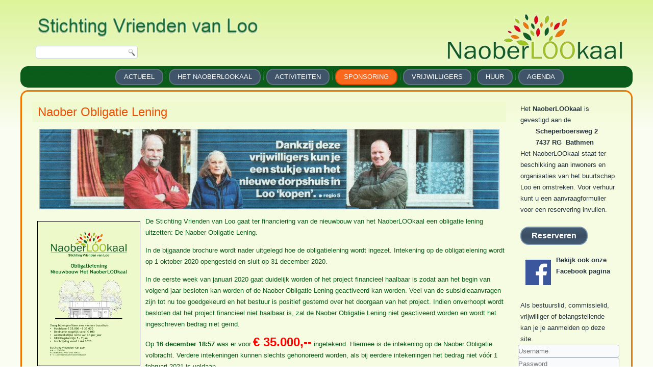

--- FILE ---
content_type: text/html; charset=utf-8
request_url: https://naoberlookaal.nl/index.php/sponsoring-a/naober-obligatie
body_size: 6471
content:
<!DOCTYPE html>
<html dir="ltr" lang="en-gb">
<head>
    <base href="https://naoberlookaal.nl/index.php/sponsoring-a/naober-obligatie" />
	<meta http-equiv="content-type" content="text/html; charset=utf-8" />
	<meta name="author" content="Karel Maas Geesteranus" />
	<meta name="generator" content="Joomla! - Open Source Content Management - Version 3.10.12" />
	<title>Naober Obligatie</title>
	<link href="/templates/naoberlokaal210/favicon.ico" rel="shortcut icon" type="image/vnd.microsoft.icon" />
	<link href="/media/com_jce/site/css/content.min.css?badb4208be409b1335b815dde676300e" rel="stylesheet" type="text/css" />
	<script type="application/json" class="joomla-script-options new">{"csrf.token":"0066b6f64e5b9fb8ac478269dbc31e7d","system.paths":{"root":"","base":""},"system.keepalive":{"interval":840000,"uri":"\/index.php\/component\/ajax\/?format=json"}}</script>
	<script src="/media/system/js/mootools-core.js?11b499ceb2a87d71daa7d5a37952767a" type="text/javascript"></script>
	<script src="/media/system/js/core.js?11b499ceb2a87d71daa7d5a37952767a" type="text/javascript"></script>
	<script src="/media/system/js/mootools-more.js?11b499ceb2a87d71daa7d5a37952767a" type="text/javascript"></script>
	<script src="/media/jui/js/jquery.min.js?11b499ceb2a87d71daa7d5a37952767a" type="text/javascript"></script>
	<script src="/media/jui/js/jquery-noconflict.js?11b499ceb2a87d71daa7d5a37952767a" type="text/javascript"></script>
	<script src="/media/jui/js/jquery-migrate.min.js?11b499ceb2a87d71daa7d5a37952767a" type="text/javascript"></script>
	<script src="/media/system/js/caption.js?11b499ceb2a87d71daa7d5a37952767a" type="text/javascript"></script>
	<!--[if lt IE 9]><script src="/media/system/js/polyfill.event.js?11b499ceb2a87d71daa7d5a37952767a" type="text/javascript"></script><![endif]-->
	<script src="/media/system/js/keepalive.js?11b499ceb2a87d71daa7d5a37952767a" type="text/javascript"></script>
	<script src="/media/jui/js/bootstrap.min.js?11b499ceb2a87d71daa7d5a37952767a" type="text/javascript"></script>
	<script type="text/javascript">
jQuery(function($) {
			 $('.hasTip').each(function() {
				var title = $(this).attr('title');
				if (title) {
					var parts = title.split('::', 2);
					var mtelement = document.id(this);
					mtelement.store('tip:title', parts[0]);
					mtelement.store('tip:text', parts[1]);
				}
			});
			var JTooltips = new Tips($('.hasTip').get(), {"maxTitleChars": 50,"fixed": false});
		});jQuery(window).on('load',  function() {
				new JCaption('img.caption');
			});jQuery(function($){ initTooltips(); $("body").on("subform-row-add", initTooltips); function initTooltips (event, container) { container = container || document;$(container).find(".hasTooltip").tooltip({"html": true,"container": "body"});} });
	</script>

    <link rel="stylesheet" href="/templates/system/css/system.css" />
    <link rel="stylesheet" href="/templates/system/css/general.css" />

    <!-- Created by Artisteer v4.3.0.60745 -->
    
    
    <meta name="viewport" content="initial-scale = 1.0, maximum-scale = 1.0, user-scalable = no, width = device-width" />

    <!--[if lt IE 9]><script src="https://html5shiv.googlecode.com/svn/trunk/html5.js"></script><![endif]-->
    <link rel="stylesheet" href="/templates/naoberlokaal210/css/template.css" media="screen" type="text/css" />
    <!--[if lte IE 7]><link rel="stylesheet" href="/templates/naoberlokaal210/css/template.ie7.css" media="screen" /><![endif]-->
    <link rel="stylesheet" href="/templates/naoberlokaal210/css/template.responsive.css" media="all" type="text/css" />

<link rel="shortcut icon" href="/templates/naoberlokaal210/favicon.ico" type="image/x-icon" />
    <script>if ('undefined' != typeof jQuery) document._artxJQueryBackup = jQuery;</script>
    <script src="/templates/naoberlokaal210/jquery.js"></script>
    <script>jQuery.noConflict();</script>

    <script src="/templates/naoberlokaal210/script.js"></script>
    <script src="/templates/naoberlokaal210/script.responsive.js"></script>
    <script src="/templates/naoberlokaal210/modules.js"></script>
        <script>if (document._artxJQueryBackup) jQuery = document._artxJQueryBackup;</script>
</head>
<body>

<div id="art-main">
<header class="art-header">
    <div class="art-shapes">
        
            </div>





<div class="art-textblock art-object227400126">
    <form class="art-search" name="Search" action="/index.php" method="post">
    <input type="text" value="" name="searchword" />
    <input type="hidden" name="task" value="search" />
<input type="hidden" name="option" value="com_search" />
<input type="submit" value="Search" name="search" class="art-search-button" />
</form>
</div>
                
                    
</header>
<nav class="art-nav">
    
<div class="art-hmenu-extra1"><div class="bannergroup">
	<div class="bannerheader">
		Stichting Vrienden van Loo	</div>


</div>
</div>
<ul class="art-hmenu"><li class="item-537"><a href="/index.php">Actueel</a></li><li class="item-363 deeper parent"><a href="/index.php/het-naoberlookaal">Het NaoberLOOkaal</a><ul><li class="item-101 deeper parent"><a href="/index.php/het-naoberlookaal/home">Stichting Vrienden van Loo</a><ul><li class="item-102"><a href="/index.php/het-naoberlookaal/home/het-bestuur">Het Bestuur</a></li><li class="item-200"><a href="/index.php/het-naoberlookaal/home/avg-privacyverklaring">AVG Privacyverklaring</a></li><li class="item-140"><a href="/index.php/het-naoberlookaal/nieuwbouw/ingekomen-stukken">Bouwflits</a></li></ul></li><li class="item-201 deeper parent"><a href="/index.php/het-naoberlookaal/nieuwsbrieven">Nieuwsbrieven</a><ul><li class="item-262"><a href="/index.php?Itemid=262">Stop verzending</a></li></ul></li><li class="item-461"><a href="/index.php/het-naoberlookaal/geschiedenis">Geschiedenis </a></li></ul></li><li class="item-104 deeper parent"><a href="/index.php/activiteiten">Activiteiten</a><ul><li class="item-460"><a href="/index.php/activiteiten/jal-2">JAL</a></li><li class="item-462"><a href="/index.php/activiteiten/samen-eten">Samen eten</a></li><li class="item-463"><a href="/index.php/activiteiten/steekje-loos">Steekje Loos</a></li><li class="item-478"><a href="/index.php/activiteiten/repaircafe">Repaircafé</a></li><li class="item-557"><a href="/index.php/activiteiten/warmtescan-aanvraag-formulier" target="_blank">Warmtescan Aanvraag-formulier</a></li><li class="item-558"><a href="/index.php/activiteiten/warmtescans">Warmtescans</a></li></ul></li><li class="item-203 active deeper parent"><a class=" active" href="/index.php/sponsoring-a">Sponsoring</a><ul><li class="item-231"><a href="/index.php/sponsoring-a/subsidies">Subsidies</a></li><li class="item-498"><a href="/index.php/sponsoring-a/sponsoren-exploitatie">Sponsoren Exploitatie</a></li><li class="item-228 current active deeper parent"><a class=" active" href="/index.php/sponsoring-a/naober-obligatie">Naober Obligatie</a><ul><li class="item-229"><a href="/index.php/sponsoring-a/naober-obligatie/obligatie-reglement">Obligatie reglement</a></li></ul></li></ul></li><li class="item-122"><a href="/index.php/vrijwilligers">Vrijwilligers</a></li><li class="item-464 deeper parent"><a href="/index.php/huur">Huur</a><ul><li class="item-417"><a href="/index.php/huur/reserveren" target="_blank">Reserveren</a></li><li class="item-323"><a href="/index.php/huur/huurvoorwaarden">Huurvoorwaarden</a></li><li class="item-556"><a href="/index.php/huur/huisreglement">Huisreglement</a></li><li class="item-541"><a href="/index.php/huur/alcoholwet-en-barvrijwilliger-met-iva-certificaat">Alcoholwet en Barvrijwilliger met IVA-certificaat</a></li><li class="item-540"><a href="/index.php/huur/barvrijwilliger-met-iva-registratie">Registratie van Barvrijwilliger met IVA-certificaat</a></li></ul></li><li class="item-258"><a href="/index.php/naoberlookaal-agenda">Agenda</a></li></ul> 
    </nav>
<div class="art-sheet clearfix">
            <div class="art-layout-wrapper">
                <div class="art-content-layout">
                    <div class="art-content-layout-row">
                        <div class="art-layout-cell art-content">
<article class="art-post art-messages"><div class="art-postcontent clearfix">
<div id="system-message-container">
</div></div></article><div class="item-page" itemscope itemtype="http://schema.org/Article"><article class="art-post"><div class="art-postmetadataheader"><h2 class="art-postheader"><a href="/index.php/sponsoring-a/naober-obligatie">Naober Obligatie Lening</a></h2></div><div class="art-postcontent clearfix"><div class="art-article"><p><img style="margin: 10px auto; display: block;" src="/images/afbeeldingen/Sponsors/Dank_zij_deze_vrijwilligers.png" alt="" width="900" height="156" /></p>
<p><a href="/images\documenten\Obligatie\Obligatielening Prospectus 2020-09-15.pdf" target="_blank" rel="noopener noreferrer"><img style="margin: 10px; border: 1px solid #000000; float: left;" src="/images/documenten/Obligatie\Obligatielening Prospectus 2020-09-15.png" alt="" width="200" height="283" /></a>De Stichting Vrienden van Loo gaat ter financiering van de nieuwbouw van het NaoberLOOkaal een obligatie lening uitzetten: De Naober Obligatie Lening.</p>
<p>In de bijgaande brochure wordt nader uitgelegd hoe de obligatielening wordt ingezet. Intekening op de obligatielening wordt op 1 oktober 2020 opengesteld en sluit op 31 december 2020.</p>
<p>In de eerste week van januari 2020 gaat duidelijk worden of het project financieel haalbaar is zodat aan het begin van volgend jaar besloten kan worden of de Naober Obligatie Lening geactiveerd kan worden. Veel van de subsidieaanvragen zijn tot nu toe goedgekeurd en het bestuur is positief gestemd over het doorgaan van het project. Indien onverhoopt wordt besloten dat het project financieel niet haalbaar is, zal de Naober Obligatie Lening niet geactiveerd worden en wordt het ingeschreven bedrag niet geïnd.</p>
<p>Op <strong>16 december 18:57</strong> was er voor <span style="color: #ff0000; font-size: 18pt;"><strong>€ 35.000,--</strong></span> ingetekend. Hiermee is de intekening op de Naober Obligatie volbracht. Verdere intekeningen kunnen slechts gehonoreerd worden, als bij eerdere intekeningen het bedrag niet vóór 1 februari 2021 is voldaan.</p>
<p>In januari 2021 krijgen de intekenaars een email met het verzoek om het ingetekende bedrag over te maken op de rekening van de Stichting Vrienden van Loo. Nadat het bedrag ontvangen is krijgt de Naober Obligatie-houder het certificaat met het ingetekende bedrag erop.</p>
<p> </p>
<p><img style="margin: 10px; float: right;" src="/images/afbeeldingen/Obligatie%201000%20Specimen.png" alt="Obligatie 1000 Specimen" width="300" height="212" /></p>
<p><strong>Tijdens de nieuw (oud)jaarsbijeenkomsten van het NaoberLOOkaal worden de Naober Obligatie nummers live uitgeloot, hieronder staan de uitgelote nummers van 2023, 2024 en 2025. Na de uitloting krijgen de obligatiehouders die zijn uitgeloot een mail met nadere instructie.</strong><br /><br /></p>
<table style="width: 391.594px;">
<tbody>
<tr style="text-align: center;">
<td style="width: 120px; text-align: center; vertical-align: middle;">Uitloting 2023</td>
<td style="width: 112px; text-align: center; vertical-align: middle;">Uitloting 2024</td>
<td style="width: 140.594px; text-align: center; vertical-align: middle;">
<p>Uitloting 2025</p>
</td>
</tr>
<tr>
<td style="width: 120px; text-align: center; vertical-align: middle;">100.001</td>
<td style="width: 112px; text-align: center; vertical-align: middle;">100.006</td>
<td style="width: 140.594px; text-align: center; vertical-align: middle;">100.015</td>
</tr>
<tr>
<td style="width: 120px; text-align: center; vertical-align: middle;">100.007</td>
<td style="width: 112px; text-align: center; vertical-align: middle;">100.017</td>
<td style="width: 140.594px; text-align: center; vertical-align: middle;">100.023</td>
</tr>
<tr>
<td style="width: 120px; text-align: center; vertical-align: middle;">100.012</td>
<td style="width: 112px; text-align: center; vertical-align: middle;">100.018</td>
<td style="width: 140.594px; text-align: center; vertical-align: middle;">100.032</td>
</tr>
<tr>
<td style="width: 120px; text-align: center; vertical-align: middle;">100.014</td>
<td style="width: 112px; text-align: center; vertical-align: middle;">100.025</td>
<td style="width: 140.594px; text-align: center; vertical-align: middle;">100.038</td>
</tr>
<tr>
<td style="width: 120px; text-align: center; vertical-align: middle;">100.019</td>
<td style="width: 112px; text-align: center; vertical-align: middle;">100.030</td>
<td style="width: 140.594px; text-align: center; vertical-align: middle;">100.039</td>
</tr>
<tr>
<td style="width: 120px; text-align: center; vertical-align: middle;">100.029</td>
<td style="width: 112px; text-align: center; vertical-align: middle;">100.048</td>
<td style="width: 140.594px; text-align: center; vertical-align: middle;">100.040</td>
</tr>
<tr>
<td style="width: 120px; text-align: center; vertical-align: middle;">100.041</td>
<td style="width: 112px; text-align: center; vertical-align: middle;">100.067</td>
<td style="width: 140.594px; text-align: center; vertical-align: middle;">100.042</td>
</tr>
<tr>
<td style="width: 120px; text-align: center; vertical-align: middle;">100.044</td>
<td style="width: 112px; text-align: center; vertical-align: middle;">100.077</td>
<td style="width: 140.594px; text-align: center; vertical-align: middle;">100.043</td>
</tr>
<tr>
<td style="width: 120px; text-align: center; vertical-align: middle;">100.045</td>
<td style="width: 112px; text-align: center; vertical-align: middle;">100.081</td>
<td style="width: 140.594px; text-align: center; vertical-align: middle;">100.049</td>
</tr>
<tr>
<td style="width: 120px; text-align: center; vertical-align: middle;">100.047</td>
<td style="width: 112px; text-align: center; vertical-align: middle;">200.002</td>
<td style="width: 140.594px; text-align: center; vertical-align: middle;">100.055</td>
</tr>
<tr>
<td style="width: 120px; text-align: center; vertical-align: middle;">100.069</td>
<td style="width: 112px; text-align: center; vertical-align: middle;">200.006</td>
<td style="width: 140.594px; text-align: center; vertical-align: middle;">100.066</td>
</tr>
<tr>
<td style="width: 120px; text-align: center; vertical-align: middle;">100.071</td>
<td style="width: 112px; text-align: center; vertical-align: middle;">200.008</td>
<td style="width: 140.594px; text-align: center; vertical-align: middle;">200.004</td>
</tr>
<tr>
<td style="width: 120px; text-align: center; vertical-align: middle;">200.024</td>
<td style="width: 112px; text-align: center; vertical-align: middle;">200.009</td>
<td style="width: 140.594px; text-align: center; vertical-align: middle;">200.031</td>
</tr>
<tr>
<td style="width: 120px; text-align: center; vertical-align: middle;">200.028</td>
<td style="width: 112px; text-align: center; vertical-align: middle;">200.015</td>
<td style="width: 140.594px; text-align: center; vertical-align: middle;">500.003</td>
</tr>
<tr>
<td style="width: 120px; text-align: center; vertical-align: middle;">200.036</td>
<td style="width: 112px; text-align: center; vertical-align: middle;">200.019</td>
<td style="width: 140.594px; text-align: center; vertical-align: middle;">500.007</td>
</tr>
<tr>
<td style="width: 120px; text-align: center; vertical-align: middle;">200.040</td>
<td style="width: 112px; text-align: center; vertical-align: middle;">200.034</td>
<td style="width: 140.594px; text-align: center; vertical-align: middle;">500.008</td>
</tr>
<tr>
<td style="width: 120px; text-align: center; vertical-align: middle;">500.002</td>
<td style="width: 112px; text-align: center; vertical-align: middle;">200.042</td>
<td style="width: 140.594px; text-align: center; vertical-align: middle;">500.013</td>
</tr>
<tr>
<td style="width: 120px; text-align: center; vertical-align: middle;">500.004</td>
<td style="width: 112px; text-align: center; vertical-align: middle;">500.001</td>
<td style="width: 140.594px; text-align: center; vertical-align: middle;">500.017</td>
</tr>
<tr>
<td style="width: 120px; text-align: center; vertical-align: middle;">500.009</td>
<td style="width: 112px; text-align: center; vertical-align: middle;">500.010</td>
<td style="width: 140.594px; text-align: center; vertical-align: middle;">1000.001</td>
</tr>
<tr>
<td style="width: 120px; text-align: center; vertical-align: middle;">500.016</td>
<td style="width: 112px; text-align: center; vertical-align: middle;">500.014</td>
<td style="width: 140.594px; text-align: center; vertical-align: middle;"> </td>
</tr>
<tr>
<td style="width: 120px; text-align: center; vertical-align: middle;">500.023</td>
<td style="width: 112px; text-align: center; vertical-align: middle;">500.018</td>
<td style="width: 140.594px; text-align: center; vertical-align: middle;"> </td>
</tr>
<tr>
<td style="width: 120px; text-align: center; vertical-align: middle;">500.027</td>
<td style="width: 112px; text-align: center; vertical-align: middle;">500.026</td>
<td style="width: 140.594px; text-align: center; vertical-align: middle;"> </td>
</tr>
</tbody>
</table>
<p> </p>
<p> </p> </div></div></article></div>


                        </div>
                        <div class="art-layout-cell art-sidebar1">
<div class="art-block clearfix"><div class="art-blockcontent"><div class="custom"  >
	<p>Het <strong>NaoberLOOkaal</strong> is gevestigd aan de</p>
<p style="padding-left: 30px;"><strong>Scheperboersweg 2<br />7437 RG&nbsp;&nbsp;Bathmen</strong></p>
<p>Het NaoberLOOkaal staat ter beschikking aan inwoners en organisaties van het buurtschap Loo en omstreken. Voor verhuur kunt u een aanvraagformulier voor een reservering invullen.</p>
<p>&nbsp;</p>
<p margin-bottom:=""><a href="/index.php/huur/reserveren" class="btn btn-primary"><span style="font-size: 12pt;">Reserveren</span></a></p>
</div></div></div><div class="art-block clearfix"><div class="art-blockcontent"><div class="custom"  >
	<p><a href="https://www.facebook.com/Naoberlookaal/" target="_blank" rel="noopener" title="Facebook"><img src="/images/afbeeldingen/algemeen/facebook.png" alt="" width="50" height="50" style="border: 1px none #000000; float: left;" /></a><strong>Bekijk ook onze Facebook pagina<br /></strong></p></div></div></div><div class="art-block clearfix"><div class="art-blockcontent"><form action="/index.php/sponsoring-a/naober-obligatie" method="post" id="login-form" class="form-inline">
			<div class="pretext">
			<p>Als bestuurslid, commissielid,  vrijwilliger of belangstellende kan je je aanmelden op deze site.</p>
		</div>
		<div class="userdata">
		<div id="form-login-username" class="control-group">
			<div class="controls">
									<div class="input-prepend">
						<span class="add-on">
							<span class="icon-user hasTooltip" title="Username"></span>
							<label for="modlgn-username" class="element-invisible">Username</label>
						</span>
						<input id="modlgn-username" type="text" name="username" class="input-small" tabindex="0" size="18" placeholder="Username" />
					</div>
							</div>
		</div>
		<div id="form-login-password" class="control-group">
			<div class="controls">
									<div class="input-prepend">
						<span class="add-on">
							<span class="icon-lock hasTooltip" title="Password">
							</span>
								<label for="modlgn-passwd" class="element-invisible">Password							</label>
						</span>
						<input id="modlgn-passwd" type="password" name="password" class="input-small" tabindex="0" size="18" placeholder="Password" />
					</div>
							</div>
		</div>
						<div id="form-login-remember" class="control-group checkbox">
			<label for="modlgn-remember" class="control-label">Remember Me</label> <input id="modlgn-remember" type="checkbox" name="remember" class="inputbox" value="yes"/>
		</div>
				<div id="form-login-submit" class="control-group">
			<div class="controls">
				<button type="submit" tabindex="0" name="Submit" class="btn btn-primary login-button art-button">Log in</button>
			</div>
		</div>
					<ul class="unstyled">
							<li>
					<a href="/index.php/component/users/?view=remind&amp;Itemid=537">
					Forgot your username?</a>
				</li>
				<li>
					<a href="/index.php/component/users/?view=reset&amp;Itemid=537">
					Forgot your password?</a>
				</li>
			</ul>
		<input type="hidden" name="option" value="com_users" />
		<input type="hidden" name="task" value="user.login" />
		<input type="hidden" name="return" value="aHR0cHM6Ly9uYW9iZXJsb29rYWFsLm5sL2luZGV4LnBocC9zcG9uc29yaW5nLWEvbmFvYmVyLW9ibGlnYXRpZQ==" />
		<input type="hidden" name="0066b6f64e5b9fb8ac478269dbc31e7d" value="1" />	</div>
	</form></div></div>



                        </div>

                    </div>
                </div>
            </div>

<footer class="art-footer">
<p style="text-align: left;"><span style="font-weight: bold;">Het NaoberLOOkaal ontvangt subsidie van:</span></p><p style="text-align: left;"><img width="624" height="90" alt="" class="art-lightbox" src="/templates/naoberlokaal210/images/EU-LEADER-Overijssel-Deventer-DKvS%202021-02-15%20groen.png" /><img width="245" height="69" alt="" class="art-lightbox" src="/templates/naoberlokaal210/images/PostcodeLoterijBuurtfonds.png" /><a href="https://www.stimuland.nl/" target="_blank"><img width="149" height="60" alt="" src="/templates/naoberlokaal210/images/Logo%20Stimuland.png" class="" /></a><br /></p><p style="text-align: left;"><a href="https://www.oranjefonds.nl/" target="_blank"><img width="271" height="47" alt="" src="/templates/naoberlokaal210/images/OranjeFonds_logo_horizontal_RGB.gif" style="margin-top: 10px; margin-right: 10px; margin-bottom: 10px; margin-left: 10px;" class="" /></a><img width="272" height="31" alt="" class="art-lightbox" src="/templates/naoberlokaal210/images/VSB%20Logo.png" /><a href="https://wij.deventer.nl/" target="_blank"><img width="248" height="58" alt="" src="/templates/naoberlokaal210/images/WijDeventer%20logo-2.gif" class="" /></a><a href="https://www.rabobank.nl/lokale-bank/salland/" target="_blank"><img width="248" height="37" alt="" src="/templates/naoberlokaal210/images/RABO%20Salland%20logo%20300.gif" class="" /></a><br /></p>
</footer>

    </div>
    <p class="art-page-footer">
        <span id="art-footnote-links"><a href="http://www.artisteer.com/?p=joomla_templates" target="_blank">Joomla template</a> created with Artisteer by K.S. Maas Geesteranus.</span>
    </p>
</div>


</body>
</html>